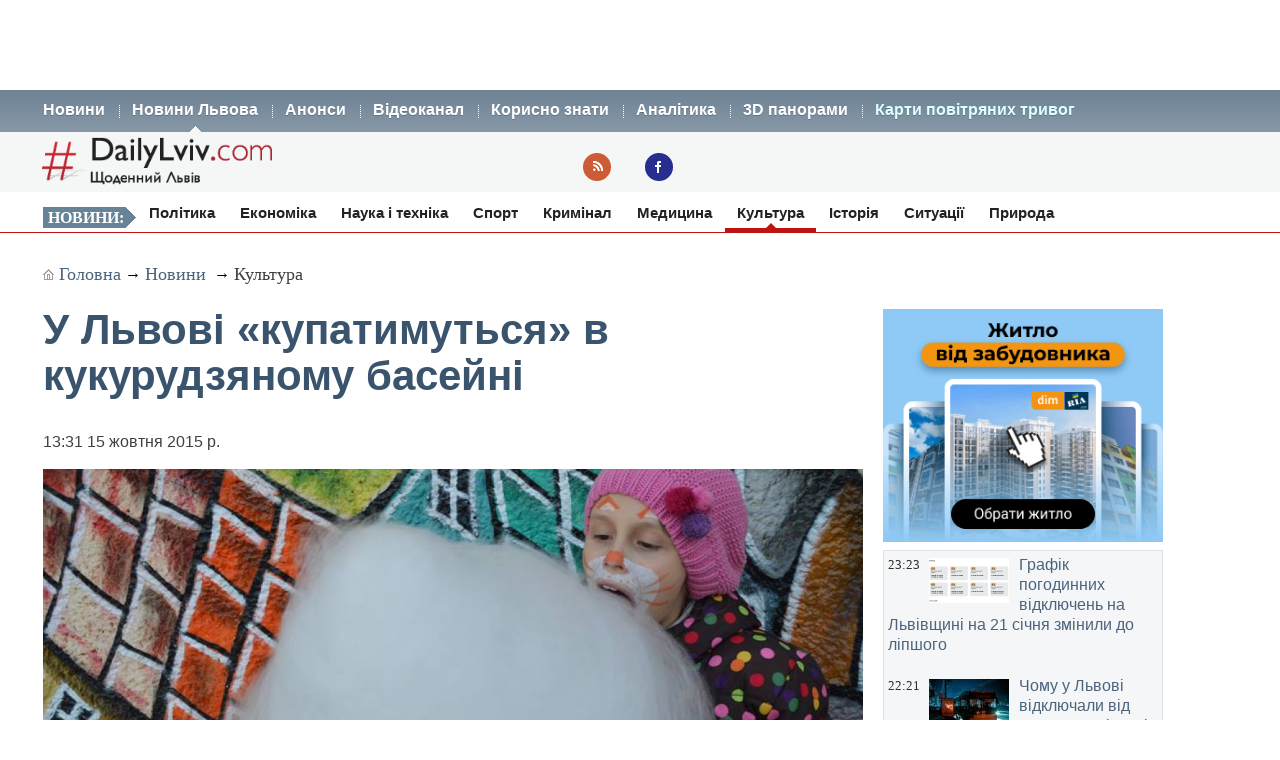

--- FILE ---
content_type: text/html; charset=UTF-8
request_url: https://dailylviv.com/news/kultura/u-lvovi-kupatymutsya-v-kukurudzyanomu-baseini-24107
body_size: 11675
content:
<!DOCTYPE html>
<html lang="uk">
    <head>
    <!-- Google Tag Manager -->
    <script>(function(w,d,s,l,i){w[l]=w[l]||[];w[l].push({'gtm.start':
    new Date().getTime(),event:'gtm.js'});var f=d.getElementsByTagName(s)[0],
    j=d.createElement(s),dl=l!='dataLayer'?'&l='+l:'';j.async=true;j.src=
    'https://www.googletagmanager.com/gtm.js?id='+i+dl;f.parentNode.insertBefore(j,f);
    })(window,document,'script','dataLayer','GTM-NFZ4FG2');</script>
    <!-- End Google Tag Manager -->
    <link rel="stylesheet" type="text/css" href="https://dailylviv.com/assets/css/frontend/daily_in_style.min.css?v=1.1.41">
    <!-- Meta name blocks -->
    <meta http-equiv="Content-Type" content="text/html; charset=utf-8"/>
    <meta name='viewport' content='width=device-width, initial-scale=1, user-scalable=yes'/>
    <meta name='robots' content='index, follow, max-image-preview:large, max-snippet:-1, max-video-preview:-1'/>
    <meta name="Description" content="У Львові «купатимуться» в кукурудзяному басейні. Цьогоріч на Осінньому пікніку львів’яни купатимуться у кукурудзяному басейні. Про це повідомипи організатори..." />
    <meta name="msvalidate.01" content="10640A2E4E50B47E94350320E05D3237" />
    <meta name="theme-color" content="#3a546d" />
    <!-- Meta property blocks -->
    <!-- Open graph -->
    <meta property="og:image" content="https://dailylviv.com/assets/cache/news/1280x720/535920_744477735599540_6835582392367707292_n.jpg" />
    <meta property="og:url" content="https://dailylviv.com/news/kultura/u-lvovi-kupatymutsya-v-kukurudzyanomu-baseini-24107" />
    <meta property="og:type" content="" />
    <meta property="og:site_name" content="DailyLviv.com" />
    <meta property="article:section" content="Новини Львова" />
    <meta property="article:tag" content="новини Львів" />
    <meta property="og:title" content="У Львові «купатимуться» в кукурудзяному басейні" />
    <meta property="og:description" content="Цьогоріч на Осінньому пікніку львів’яни купатимуться у кукурудзяному басейні. Про це повідомипи організатори свята." />
    <meta property="fb:app_id" content="" />
    <meta property="article:section" content="Новини">    <!-- /Meta property blocks -->
    <link rel="icon" href="https://dailylviv.com/assets/images/favicon.ico" type="image/x-icon">
    <!-- Canonical -->
        <link rel="canonical" href="https://dailylviv.com/news/kultura/u-lvovi-kupatymutsya-v-kukurudzyanomu-baseini-24107">
        <!-- /Canonical -->
    <base href="https://dailylviv.com/" />
    <!-- Page title -->
    <title>Новини Львів: У Львові «купатимуться» в кукурудзяному басейні</title>
    <link rel="amphtml" href="https://dailylviv.com/news/kultura/u-lvovi-kupatymutsya-v-kukurudzyanomu-baseini-24107/amp">
        <link rel="alternate" type="application/rss+xml" title="RSS" href="/rss/index.xml">
    
    
                        <link rel="preload" fetchpriority="high" as="image" href="/assets/cache/news/340x220/535920_744477735599540_6835582392367707292_n.jpg"  imagesrcset="/assets/cache/news/340x220/535920_744477735599540_6835582392367707292_n.jpg 340w,
                       /assets/cache/news/820x478/535920_744477735599540_6835582392367707292_n.jpg 820w, /assets/cache/news/1280x720/535920_744477735599540_6835582392367707292_n.jpg 1280w"
          imagesizes="(max-width: 600px) 100vw,
                      (max-width: 900px) 820px,
                      1200px">
    <script type="application/ld+json">
        {	
            "@context": "https://schema.org",
            "@graph": [
                {
                "@type":"WebSite",
                "@id":"https://dailylviv.com#website",
                "url":"https://dailylviv.com",
                "name":"DailyLviv.com",
                "description": "Головні новини про Львів та Львівщину",
                "potentialAction":[{"@type":"SearchAction",
                    "target":{"@type":"EntryPoint",
                    "urlTemplate":"https://dailylviv.com/?s={search_term_string}"},
                    "query-input":"required name=search_term_string"}],"inLanguage":"uk"},
                    {
                        "@type":"ImageObject",
                        "inLanguage":"uk",
                        "@id":"https://dailylviv.com/news/kultura/u-lvovi-kupatymutsya-v-kukurudzyanomu-baseini-24107#primaryimage",
                        "url":"/assets/upload/535920_744477735599540_6835582392367707292_n.jpg",
                        "contentUrl":"/assets/upload/535920_744477735599540_6835582392367707292_n.jpg",
                        "width":1980,
                        "height":720,
                        "caption":"Фото: Новини Львова"
                    },
                    {
                    "@type":"WebPage",
                    "@id":"https://dailylviv.com/news/kultura/u-lvovi-kupatymutsya-v-kukurudzyanomu-baseini-24107#webpage",
                    "url":"https://dailylviv.com/news/kultura/u-lvovi-kupatymutsya-v-kukurudzyanomu-baseini-24107",
                    "name":"У Львові «купатимуться» в кукурудзяному басейні",
                    "isPartOf":{"@id":"https://dailyliv.com/#website"},
                    "primaryImageOfPage":{"@id":"/assets/upload/535920_744477735599540_6835582392367707292_n.jpg#primaryimage"},
                    "datePublished":"2015-10-15T13:31:52+03:00",
                    "dateModified":"2015-10-15T13:50:41+03:00",
                    "description":"17 жовтня з 14:00 до 21:00 у Парку культури на площі біля центрального входу у парк (біля арки) відбудеться Осінній пікнік. Цьогоріч, завдяки генеральному партнеру події &ndash; міжнародній сільськогосподарській компанії &laquo;Сингента&raquo;, родзинкою свята стане кукурудзяний басейн з трьох тонн кукурудзи.
У рамках свята, компанія &laquo;Сингента&raquo; підготувала для львів&rsquo;ян спеціальну &laquo;кукурудзяну&raquo; зону, що складатиметься з: кукурудзяного басейну, майстер-класів з виготовлення магнітів з кукурудзи та &laquo;кукурудзяних&raquo; аплікацій, агровікторини та можливості скуштувати різноманітні страви з кукурудзи.Програма свята:&bull;&nbsp;&nbsp;&nbsp; &laquo;купатння&raquo; в кукурудзяному басейні,&bull;&nbsp;&nbsp;&nbsp; агровікторина, &bull;&nbsp;&nbsp;&nbsp; перегони сіно-лабіринтом, &bull;&nbsp;&nbsp;&nbsp; гарбузовий боулінг, &bull;&nbsp;&nbsp;&nbsp; виготовлення магнітів з кукурудзи,&bull;&nbsp;&nbsp;&nbsp; вирізання витинанки з гарбузів, &bull;&nbsp;&nbsp;&nbsp; будівництво гарбузової вежі, &bull;&nbsp;&nbsp;&nbsp; виготовлення осінніх декорацій та прикрас з кукурудзи, &bull;&nbsp;&nbsp;&nbsp; кіно просто неба, &bull;&nbsp;&nbsp;&nbsp; слухання музики, &bull;&nbsp;&nbsp;&nbsp; модну барахолка, &bull;&nbsp;&nbsp;&nbsp; вечір коротких побачень.
Хто любить більше спостерігати, ніж брати активну участь, зможе побачити видовищну стрільбу з лука та фаєр-шоу. Окрім того, гостей свята вчитимуть танцювати просто неба та проведуть групові заняття з живопису.
Одним із проектів цьогорічного пікніку стане фотовиставка &laquo;Моя Україна&raquo;. Кожен, хто закарбував свою любов до Батьківщини на фотографії матиме змогу поділитися своїми враженнями на фотовиставці. Нагадаємо, що минулого року Осінній пікнік відвідало понад 5 тис. гостей. Цього року організатори очікують удвічі більше відвідувачів.
На правах реклами",
                    "breadcrumb":{"@id":"https://dailylviv.com/news/kultura/u-lvovi-kupatymutsya-v-kukurudzyanomu-baseini-24107#breadcrumb"},
                    "inLanguage":"uk",
                    "potentialAction":[{
                        "@type":"ReadAction","target":["https://dailylviv.com/news/kultura/u-lvovi-kupatymutsya-v-kukurudzyanomu-baseini-24107"]}]},
                        {"@type":"BreadcrumbList","@id":"https://dailylviv.com/news/kultura/u-lvovi-kupatymutsya-v-kukurudzyanomu-baseini-24107#breadcrumb",
                            "itemListElement":[{"@type":"ListItem","position":1,"name":"У Львові «купатимуться» в кукурудзяному басейні"}]},
                            {
                                "@type":"Person","@id":"https://dailylviv.com#author","name":"DailyLviv.com",
                                "image":{"@type":"ImageObject","inLanguage":"uk","@id":"https://dailylviv.com/assets/logo_frontend.png",
                                    "url":"https://dailylviv.com/assets/logo_frontend.png",
                                    "contentUrl":"https://dailylviv.com/assets/logo_frontend.png",
                                    "caption":"DailyLviv.com"},
                                    "url":"https://dailylviv.com/#author"},
            {
            "@type": "NewsArticle",
            "mainEntityOfPage": {
                "@type": "WebPage",
                "@id": "https://dailylviv.com/news/kultura/u-lvovi-kupatymutsya-v-kukurudzyanomu-baseini-24107"
            },
            "headline": "У Львові «купатимуться» в кукурудзяному басейні",
            "author": {
                "@type": "Organization",
                "name": "DailyLviv.com",
                "image": {
                    "@type": "ImageObject",
                    "url": "https://dailylviv.com/assets/logo_frontend.png",
                    "width": 300,
                    "height": 62 },
                "url": "https://dailylviv.com/",
                "sameAs" : [ "https://www.facebook.com/dailylviv",
                                "https://www.twitter.com/daily_lviv",
                                "https://t.me/s/dailylviv" ]
            },
            "publisher": {
                "@type": "Organization",
                "name": "DailyLviv.com",
                "email": "info@dailylviv.com",
                "url": "https://dailylviv.com/",
                "logo": {
                    "@type": "ImageObject",
                    "url": "https://dailylviv.com/assets/logo_frontend.png",
                    "width": 300,
                    "height": 62 },
                "sameAs" : [ "https://www.facebook.com/dailylviv",
                                "https://www.twitter.com/daily_lviv",
                                "https://t.me/s/dailylviv",
                                "https://www.youtube.com/dailylviv" ]
            },
            "image": {
                "@type": "ImageObject",
                "url": "/assets/upload/535920_744477735599540_6835582392367707292_n.jpg",
                "width": 1980,
                "height": 720            },
            "name": "Новини Львова. У Львові «купатимуться» в кукурудзяному басейні",
            "url": "https://dailylviv.com/news/kultura/u-lvovi-kupatymutsya-v-kukurudzyanomu-baseini-24107",
            "datePublished": "2015-10-15T13:31:52+03:00",
            "dateModified": "2015-10-15T13:50:41+03:00",
            "keywords": "Новини України, Новини Львова, Новини Львівщини, Політика, ДТП, кримінал, свіжі фото, відео",
            "description": "17 жовтня з 14:00 до 21:00 у Парку культури на площі біля центрального входу у парк (біля арки) відбудеться Осінній пікнік. Цьогоріч, завдяки генеральному партнеру події &ndash; міжнародній сільськогосподарській компанії &laquo;Сингента&raquo;, родзинкою свята стане кукурудзяний басейн з трьох тонн кукурудзи.
У рамках свята, компанія &laquo;Сингента&raquo; підготувала для львів&rsquo;ян спеціальну &laquo;кукурудзяну&raquo; зону, що складатиметься з: кукурудзяного басейну, майстер-класів з виготовлення магнітів з кукурудзи та &laquo;кукурудзяних&raquo; аплікацій, агровікторини та можливості скуштувати різноманітні страви з кукурудзи.Програма свята:&bull;&nbsp;&nbsp;&nbsp; &laquo;купатння&raquo; в кукурудзяному басейні,&bull;&nbsp;&nbsp;&nbsp; агровікторина, &bull;&nbsp;&nbsp;&nbsp; перегони сіно-лабіринтом, &bull;&nbsp;&nbsp;&nbsp; гарбузовий боулінг, &bull;&nbsp;&nbsp;&nbsp; виготовлення магнітів з кукурудзи,&bull;&nbsp;&nbsp;&nbsp; вирізання витинанки з гарбузів, &bull;&nbsp;&nbsp;&nbsp; будівництво гарбузової вежі, &bull;&nbsp;&nbsp;&nbsp; виготовлення осінніх декорацій та прикрас з кукурудзи, &bull;&nbsp;&nbsp;&nbsp; кіно просто неба, &bull;&nbsp;&nbsp;&nbsp; слухання музики, &bull;&nbsp;&nbsp;&nbsp; модну барахолка, &bull;&nbsp;&nbsp;&nbsp; вечір коротких побачень.
Хто любить більше спостерігати, ніж брати активну участь, зможе побачити видовищну стрільбу з лука та фаєр-шоу. Окрім того, гостей свята вчитимуть танцювати просто неба та проведуть групові заняття з живопису.
Одним із проектів цьогорічного пікніку стане фотовиставка &laquo;Моя Україна&raquo;. Кожен, хто закарбував свою любов до Батьківщини на фотографії матиме змогу поділитися своїми враженнями на фотовиставці. Нагадаємо, що минулого року Осінній пікнік відвідало понад 5 тис. гостей. Цього року організатори очікують удвічі більше відвідувачів.
На правах реклами"
                }
                ]
        }
</script>

</head>
<body>
<!-- Google Tag Manager (noscript) -->
<noscript><iframe src="https://www.googletagmanager.com/ns.html?id=GTM-NFZ4FG2"
height="0" width="0" style="display:none;visibility:hidden"></iframe></noscript>
<!-- End Google Tag Manager (noscript) -->
<!-- /22881404931/top_center_all_pages -->
<div id="google_banner_1">
<div id='div-gpt-ad-top_center_all_pages' style='width: 100%; max-width: 1200px; min-height:90px; margin: 0 auto; text-align: center;'>
</div>
</div>
        <nav id="mainMenu">
    <ul class="container">
        <li>
            <ol>
                <li><a href="/novyny">Новини</a></li>
                <li><a class="active" href="/news">Новини Львова</a></li>
                <li><a class="" href="/announcements/list">Анонси</a></li>
                <li><a class="" href="/video/list">Відеоканал</a></li>
 <!--               <li><a class="" href="photo/list">Фото</a></li> -->
                <li><a class="" href="/comment/list">Корисно знати</a></li>
                <li><a class="" href="/analytics/list">Аналітика</a></li>
                <li><a class="" href="/panorams/list/3d-panoramy-lvova">3D панорами</a></li>
              <!--  <li><a class="" href="poster/list">Афіша</a></li>-->
                <!--<li><a class="" href="info/list">Львівська довідка</a></li>-->
               <li><a href="https://dailylviv.com/карта_повітряних_тривог" style="color:#ddffff">Карти повітряних тривог</a></li>
            </ol>
        </li>
    </ul>
</nav>
<header id="header">
    <section class="container">
        <div class="row">
          <div class="span9">
          </div>
        </div>
        <div class="row">
            <div class="span6">
                <a class="logo" href="https://dailylviv.com"><img width="230" height="48" src="https://dailylviv.com/assets/logo_frontend.png" alt="DailyLviv.com Logo"/></a>
            </div>
            <div class="span3 loginForm">
            </div>
            <div class="span6 socmeregi">
                <a class="rssIcon"  target="_blank" href="rss/index.xml"></a>
                <a class="fbIcon" target="_blank" rel="nofollow" href="https://www.facebook.com/dailylviv"></a>
            </div>
                        </div>
    </section>
</header> 


    
    <!--<div id="fb-root"></div>-->
<!--<script async defer crossorigin="anonymous" src="https://connect.facebook.net/uk_UA/sdk.js#xfbml=1&version=v17.0&appId=184075898317755&autoLogAppEvents=1" nonce="kn482I0Q"></script>-->
<nav id="subMenu">
    <ul class="container">
            <li class="chapter">Новини:</li>
                                    <li><a href="/news/polityka">Політика</a></li>
                                                <li><a href="/news/ekonomika">Економіка</a></li>
                                                <li><a href="/news/osvita-i-nauka">Наука і техніка</a></li>
                                                <li><a href="/news/sport">Спорт</a></li>
                                                <li><a href="/news/kryminal">Кримінал</a></li>
                                                <li><a href="/news/medytsyna">Медицина</a></li>
                                                <li class="active"><a href="/news/kultura">Культура</a></li>
                                                <li><a href="/news/istoriya">Історія</a></li>
                                                <li><a href="/news/sytuatsiyi-i-pryhody">Ситуації</a></li>
                                                <li><a href="/news/pryroda">Природа</a></li>
                        </ul></nav>
<section id="container" class="container">
    <section class="breadcrumb" >
        <div class="breadcrumbs-hide" style="display: none">
<ol itemscope itemtype="http://schema.org/BreadcrumbList">
  <li itemprop="itemListElement" itemscope itemtype="http://schema.org/ListItem">
    <a itemprop="item" href="https://dailylviv.com/">
    <span itemprop="name">DailyLviv.com</span></a>
    <meta itemprop="position" content="1" />
  </li>
  <li itemprop="itemListElement" itemscope itemtype="http://schema.org/ListItem">
    <a itemprop="item" href="https://dailylviv.com/novyny">
    <span itemprop="name">Новини</span></a>
    <meta itemprop="position" content="2" />
  </li>
    <li itemprop="itemListElement" itemscope itemtype="http://schema.org/ListItem">
            <a itemprop="item" class="active" href="news/kultura">
        <span itemprop="name">Культура</span></a>
        <meta itemprop="position" content="3" />
      </li>
  </ol>
</div>

<a class="mainPage" href="https://dailylviv.com/" >Головна</a>→
<a  href="/novyny">Новини</a>
           → <a class="active" href="news/kultura">Культура</a>
    
    </section>
    <section class="row">
        <div class="span14" >
            <section class="row newsCardBox">
    <article class="span14 listCard">
        <h1>У Львові «купатимуться» в кукурудзяному басейні</h1>
        <p class="date">13:31  15 жовтня 2015 р.        <div class="row">
            <div class="span11">
                                                        <a href="https://dailylviv.com/assets/upload/535920_744477735599540_6835582392367707292_n.jpg" class="imageLink" name="imageLink">
                        <picture>
                            <source media="(max-width: 400px)" srcset="assets/cache/news/340x220/535920_744477735599540_6835582392367707292_n.jpg 1x, assets/cache/news/580x378/535920_744477735599540_6835582392367707292_n.jpg 2x, assets/cache/news/1280x720/535920_744477735599540_6835582392367707292_n.jpg 3x">
                            <source media="(max-width: 580px)" srcset="assets/cache/news/580x378/535920_744477735599540_6835582392367707292_n.jpg 1x, assets/cache/news/820x478/535920_744477735599540_6835582392367707292_n.jpg 2x">
                            <source media="(min-width: 581px)" srcset="assets/cache/news/820x478/535920_744477735599540_6835582392367707292_n.jpg 1x, assets/cache/news/1280x720/535920_744477735599540_6835582392367707292_n.jpg 2x">
                            <source media="(min-width: 821px)" srcset="assets/cache/news/1280x720/535920_744477735599540_6835582392367707292_n.jpg 1x, https://dailylviv.com/assets/upload/535920_744477735599540_6835582392367707292_n.jpg 2x">
                            <source media="(min-width: 900px)" srcset="https://dailylviv.com/assets/upload/535920_744477735599540_6835582392367707292_n.jpg">
                            <img src="assets/cache/news/1280x720/535920_744477735599540_6835582392367707292_n.jpg" width="820" height="478" class="mainNewsPhoto" fetchpriority="high" alt="Фото до новини">
                        </picture>
                    </a>
                            </div>
        </div>
                    <p class="titlePhoto"><br/> Фото: зі сторінки «Осінній пікнік у Парку культури» в інтернет-мережі «Facebook»</p>
                <p class="descriptionPhoto">Цьогоріч на Осінньому пікніку львів’яни купатимуться у кукурудзяному басейні. Про це повідомипи організатори свята.</p>
        <div class="description">
                        <div id="adslot0" style="height:325px; min-height:325px">
   <ins class="adsbygoogle responsiveintext" style="display:block; text-align:center;"
     data-ad-format="auto"
     data-ad-client="ca-pub-6128569204948998"
     data-ad-slot="8484527588"></ins>
<script>
     (adsbygoogle = window.adsbygoogle || []).push({});
</script>
</div><p></p><p>17 жовтня з 14:00 до 21:00 у Парку культури на площі біля центрального входу у парк (біля арки) відбудеться Осінній пікнік. Цьогоріч, завдяки генеральному партнеру події &ndash; міжнародній сільськогосподарській компанії &laquo;Сингента&raquo;, родзинкою свята стане кукурудзяний басейн з трьох тонн кукурудзи.
</p><p>У рамках свята, компанія &laquo;Сингента&raquo; підготувала для львів&rsquo;ян спеціальну &laquo;кукурудзяну&raquo; зону, що складатиметься з: кукурудзяного басейну, майстер-класів з виготовлення магнітів з кукурудзи та &laquo;кукурудзяних&raquo; аплікацій, агровікторини та можливості скуштувати різноманітні страви з кукурудзи.<br /><br /><strong>Програма свята:</strong><br />&bull;&nbsp;&nbsp;&nbsp; &laquo;купатння&raquo; в кукурудзяному басейні,<br />&bull;&nbsp;&nbsp;&nbsp; агровікторина, <br />&bull;&nbsp;&nbsp;&nbsp; перегони сіно-лабіринтом, <br />&bull;&nbsp;&nbsp;&nbsp; гарбузовий боулінг, <br />&bull;&nbsp;&nbsp;&nbsp; виготовлення магнітів з кукурудзи,<br />&bull;&nbsp;&nbsp;&nbsp; вирізання витинанки з гарбузів, <br />&bull;&nbsp;&nbsp;&nbsp; будівництво гарбузової вежі, <br />&bull;&nbsp;&nbsp;&nbsp; виготовлення осінніх декорацій та прикрас з кукурудзи, <br />&bull;&nbsp;&nbsp;&nbsp; кіно просто неба, <br />&bull;&nbsp;&nbsp;&nbsp; слухання музики, <br />&bull;&nbsp;&nbsp;&nbsp; модну барахолка, <br />&bull;&nbsp;&nbsp;&nbsp; вечір коротких побачень.
</p><p>Хто любить більше спостерігати, ніж брати активну участь, зможе побачити видовищну стрільбу з лука та фаєр-шоу. Окрім того, гостей свята вчитимуть танцювати просто неба та проведуть групові заняття з живопису.
</p><div id="adslot4" style="height:325px; min-height:325px">
   <ins class="adsbygoogle responsiveintext" style="display:block; text-align:center;"
     data-ad-format="auto"
     data-ad-client="ca-pub-6128569204948998"
     data-ad-slot="8484527588"></ins>
<script>
     (adsbygoogle = window.adsbygoogle || []).push({});
</script>
</div><p>Одним із проектів цьогорічного пікніку стане фотовиставка &laquo;Моя Україна&raquo;. Кожен, хто закарбував свою любов до Батьківщини на фотографії матиме змогу поділитися своїми враженнями на фотовиставці. <br />Нагадаємо, що минулого року Осінній пікнік відвідало понад 5 тис. гостей. Цього року організатори очікують удвічі більше відвідувачів.
</p><p>На правах реклами</p><p>
Термінові повідомлення читайте на каналі <a href="https://t.me/dailylviv">DailyLviv.com в Telegram</a> та у <a href="https://facebook.com/dailylviv">Facebook</a> 
        </div>
                <a href="https://dailylviv.com" target="_blank" class="source" >DailyLviv.com</a>
        </article>
<p>&nbsp;</p>
<div class="span12" style="margin-top:25px">
<!-- Під новиною -->
<div id='div-below-news-display' style='width: 100%;'>
</div>
<!--
<ins class="adsbygoogle responsiveintext"
     style="display:block"
     data-ad-client="ca-pub-6128569204948998"
     data-ad-slot="7921706213"
     data-ad-format="fluid"
     data-full-width-responsive="true"></ins>
<script>
     (adsbygoogle = window.adsbygoogle || []).push({});
</script>
-->
</div>
</section>

        
                    </div>


        
        <div class="span5">
            
            <div class="rightBanner">
                <a href="https://dom.ria.com/uk/novostroyki/lvov/" target="_blank"><img src="assets/banner/dim_ria.png" alt="DIM.RIA" width="300" height="250"></a>
            </div>
            <div class="">
                    <section class="todayNews defTitleCap">
                    <div class="listBox">
                <time class="time" datetime="2026-01-20 23:23:40">23:23</time>
                                    <figure class="additionalPhoto">
                                                    <img src="assets/cache/news/80x45/fghjk67GPV.png" width="80" height="45" alt="Відео новини" loading="lazy"/>
                                                                    </figure>
                                <h2><a href="/news/ekonomika/hrafik-pohodynnykh-vidklyuchen-na-lvivshchyni-na-21-sichnya-zminyty-145496" class="title">Графік погодинних відключень на Львівщині на 21 січня змінили до ліпшого</a></h2>
            </div>
                    <div class="listBox">
                <time class="time" datetime="2026-01-20 22:21:02">22:21</time>
                                    <figure class="additionalPhoto">
                                                    <img src="assets/cache/news/80x45/g4057123fe62974650410.jpg" width="80" height="45" alt="Відео новини" loading="lazy"/>
                                                                    </figure>
                                <h2><a href="/news/sytuatsiyi-i-pryhody/chomu-u-lvovi-vidklyuchaly-vid-elektryky-likarni-i-elektrotransport-kozytskyi-povidomyv-pro-rezultaty-perevirky-145495" class="title">Чому у Львові відключали від електрики лікарні й електротранспорт. Козицький повідомив про результати перевірки</a></h2>
            </div>
                    <div class="listBox">
                <time class="time" datetime="2026-01-20 21:05:38">21:05</time>
                                    <figure class="additionalPhoto">
                                                    <img src="assets/cache/news/80x45/2190121012101.png" width="80" height="45" alt="Відео новини" loading="lazy"/>
                                                                    </figure>
                                <h2><a href="/news/ekonomika/hrafik-svitla-21-sichnya-u-lvivskii-oblasti-145494" class="title">Графік світла 21 січня у Львівській області</a></h2>
            </div>
                    <div class="listBox">
                <time class="time" datetime="2026-01-20 20:01:30">20:01</time>
                                    <figure class="additionalPhoto">
                                                    <img src="assets/cache/news/80x45/ca3a1f.jpg" width="80" height="45" alt="Відео новини" loading="lazy"/>
                                                                    </figure>
                                <h2><a href="/news/sytuatsiyi-i-pryhody/u-kyievi-stanom-na-vechir-bilshe-miliona-spozhyvachiv-bez-elektryky-znachna-kilkist-budynkiv-bez-tepla-145493" class="title">У Києві станом на вечір більше мільйона споживачів без електрики. Значна кількість будинків без тепла</a></h2>
            </div>
                    <div class="listBox">
                <time class="time" datetime="2026-01-20 19:54:40">19:54</time>
                                    <figure class="additionalPhoto">
                                                    <img src="assets/cache/news/80x45/18336762061591n.jpg" width="80" height="45" alt="Відео новини" loading="lazy"/>
                                                                    </figure>
                                <h2><a href="/news/ekonomika/informatsiya-ukrenerho-pro-vidklyuchennya-elektroenerhiyi-21-sichnya-145492" class="title">Інформація Укренерго про відключення електроенергії 21 січня</a></h2>
            </div>
                    <div class="listBox">
                <time class="time" datetime="2026-01-20 19:22:35">19:22</time>
                                    <figure class="additionalPhoto">
                                                    <img src="assets/cache/news/80x45/19121912GPV.png" width="80" height="45" alt="Відео новини" loading="lazy"/>
                                                                    </figure>
                                <h2><a href="/news/ekonomika/hrafik-vymknen-elektroenerhiyi-vvecheri-20-sichnya-na-lvivshchyni-145491" class="title">Графік вимкнень електроенергії ввечері 20 січня на Львівщині</a></h2>
            </div>
                    <div class="listBox">
                <time class="time" datetime="2026-01-20 18:30:49">18:30</time>
                                    <figure class="additionalPhoto">
                                                    <img src="assets/cache/news/80x45/260121829121.jpg" width="80" height="45" alt="Відео новини" loading="lazy"/>
                                                                    </figure>
                                <h2><a href="/news/kryminal/sotnya-vodiyiv-na-lvivshchyni-proihnoruvaly-sudovu-zaboronu-pro-keruvannya-transportnym-zasobom-145490" class="title">Сотня водіїв на Львівщині проігнорували судову заборону про керування транспортним засобом</a></h2>
            </div>
                    <div class="listBox">
                <time class="time" datetime="2026-01-20 18:08:04">18:08</time>
                                    <figure class="additionalPhoto">
                                                    <img src="assets/cache/news/80x45/478504145658076n.jpg" width="80" height="45" alt="Відео новини" loading="lazy"/>
                                                                    </figure>
                                <h2><a href="/news/ekonomika/dlya-sheptytskoho-raionu-diie-okremyi-hrafik-pohodynnykh-vidklyuchen-145487" class="title">Для Шептицького району діє окремий графік погодинних відключень</a></h2>
            </div>
                    <div class="listBox">
                <time class="time" datetime="2026-01-20 18:05:46">18:05</time>
                                    <figure class="additionalPhoto">
                                                    <img src="assets/cache/news/80x45/vodkran.jpg.webp" width="80" height="45" alt="Відео новини" loading="lazy"/>
                                                                    </figure>
                                <h2><a href="/news/ekonomika/yaka-voda-teche-z-krana-u-riznykh-raionakh-lvovi-i-chy-mozhna-yiyi-pyty-145489" class="title">Яка вода тече з крана у різних районах Львові і чи можна її пити</a></h2>
            </div>
                    <div class="listBox">
                <time class="time" datetime="2026-01-20 18:00:15">18:00</time>
                                    <figure class="additionalPhoto">
                                                    <img src="assets/cache/news/80x45/6983416377610n.jpg" width="80" height="45" alt="Відео новини" loading="lazy"/>
                                                                    </figure>
                                <h2><a href="/news/ekonomika/sheptytskyi-raion-maie-44-punkty-nezlamnosti-u-razi-blekautu-145488" class="title">Шептицький район має 44 обстежених Пункти незламності у разі блекауту</a></h2>
            </div>
                    <div class="listBox">
                <time class="time" datetime="2026-01-20 17:35:41">17:35</time>
                                    <figure class="additionalPhoto">
                                                    <img src="assets/cache/news/80x45/33211c51990a7.jpeg" width="80" height="45" alt="Відео новини" loading="lazy"/>
                                                                    </figure>
                                <h2><a href="/news/pryroda/blyzko-60-hodivnyts-u-lvivskykh-parkakh-pryznacheni-lyshe-dlya-dribnykh-horobynykh-ptakhiv-145486" class="title">Близько 60 годівниць у львівських парках призначені лише для дрібних горобиних птахів</a></h2>
            </div>
                    <div class="listBox">
                <time class="time" datetime="2026-01-20 17:19:52">17:19</time>
                                    <figure class="additionalPhoto">
                                                    <img src="assets/cache/news/80x45/538173665081277n.jpg" width="80" height="45" alt="Відео новини" loading="lazy"/>
                                                                    </figure>
                                <h2><a href="/news/ekonomika/chaes-zazhyvlena-u-shtatnomu-rezhymi-145485" class="title">ЧАЕС заживлена у штатному режимі</a></h2>
            </div>
                    <div class="listBox">
                <time class="time" datetime="2026-01-20 17:08:53">17:08</time>
                                    <figure class="additionalPhoto">
                                                    <img src="assets/cache/news/80x45/27665561265476n.jpg" width="80" height="45" alt="Відео новини" loading="lazy"/>
                                                                    </figure>
                                <h2><a href="/news/ekonomika/ukrenerho-prosyt-tsinuvaty-kozhen-kilovat-enerhosystemi-potribna-dopomoha-145484" class="title">Укренерго просить цінувати кожен кіловат. Енергосистемі потрібна екстрена допомога</a></h2>
            </div>
                    <div class="listBox">
                <time class="time" datetime="2026-01-20 16:09:21">16:09</time>
                                    <figure class="additionalPhoto">
                                                    <img src="assets/cache/news/80x45/15491549.png" width="80" height="45" alt="Відео новини" loading="lazy"/>
                                                                    </figure>
                                <h2><a href="/news/ekonomika/hrafik-elektropostachannya-20-sichnya-u-lvivskii-oblasti-onovleno-shche-raz-sheptytskyi-raion-za-okremym-hpv-145483" class="title">Графік електропостачання 20 січня у Львівській області оновлено ще раз. Шептицький район - за окремим ГПВ</a></h2>
            </div>
                    <div class="listBox">
                <time class="time" datetime="2026-01-20 16:05:25">16:05</time>
                                    <figure class="additionalPhoto">
                                                    <img src="assets/cache/news/80x45/burul1232a37561.jpeg" width="80" height="45" alt="Відео новини" loading="lazy"/>
                                                                    </figure>
                                <h2><a href="/news/sytuatsiyi-i-pryhody/35-bryhad-i-15-alpinistiv-u-lvovi-ochyshchayut-dakhy-vid-burul-ta-snihovykh-navysan-145482" class="title">35 бригад і 15 альпіністів у Львові очищають дахи від буруль та снігових нависань</a></h2>
            </div>
                    <div class="listBox">
                <time class="time" datetime="2026-01-20 15:34:54">15:34</time>
                                    <figure class="additionalPhoto">
                                                    <img src="assets/cache/news/80x45/545002004881150f.jpeg" width="80" height="45" alt="Відео новини" loading="lazy"/>
                                                                    </figure>
                                <h2><a href="/news/polityka/frankivsku-raiadministratsiyu-ocholyla-halyhna-narivna-145481" class="title">Франківську райадміністрацію Львова очолила Галина Нарівна</a></h2>
            </div>
                    <div class="listBox">
                <time class="time" datetime="2026-01-20 15:25:47">15:25</time>
                                    <figure class="additionalPhoto">
                                                    <img src="assets/cache/news/80x45/2ebed209w2046d2.jpg" width="80" height="45" alt="Відео новини" loading="lazy"/>
                                                                    </figure>
                                <h2><a href="/news/ekonomika/rozporyadzhennya-ukrenerho-shchodo-sheptytskoho-raionu-145480" class="title">Розпорядження Укренерго щодо Шептицького району</a></h2>
            </div>
                    <div class="listBox">
                <time class="time" datetime="2026-01-20 14:31:12">14:31</time>
                                    <figure class="additionalPhoto">
                                                    <img src="assets/cache/news/80x45/blackout_Lviv.jpg" width="80" height="45" alt="Відео новини" loading="lazy"/>
                                                                    </figure>
                                <h2><a href="/news/sytuatsiyi-i-pryhody/lviv-perekhodyt-na-rezhym-nadzvychainoyi-ekonomiyi-elektroenerhiyi-145479" class="title">Львів переходить на режим надзвичайної економії електроенергії</a></h2>
            </div>
                    <div class="listBox">
                <time class="time" datetime="2026-01-20 14:19:15">14:19</time>
                                    <figure class="additionalPhoto">
                                                    <img src="assets/cache/news/80x45/fedorov-4ccc-a244-c47a420c64991.jpg" width="80" height="45" alt="Відео новини" loading="lazy"/>
                                                                    </figure>
                                <h2><a href="/news/sytuatsiyi-i-pryhody/ukrayina-nablyzhaietsya-do-rekordu-likvidatsiyi-voroha-fedorov-nazvav-klyuchovi-pokaznyky-frontu-145478" class="title">Україна наближається до рекорду ліквідації ворога. Федоров назвав ключові показники фронту</a></h2>
            </div>
                    <div class="listBox">
                <time class="time" datetime="2026-01-20 14:06:55">14:06</time>
                                    <figure class="additionalPhoto">
                                                    <img src="assets/cache/news/80x45/hryvn_67f13bef9b20d3.jpg" width="80" height="45" alt="Відео новини" loading="lazy"/>
                                                                    </figure>
                                <h2><a href="/news/kryminal/u-lvovi-sudytymut-dnipryanyna-yakyi-vkrav-u-ternopolyanky-maizhe-400-tysyach-hrn-145477" class="title">У Львові судитимуть дніпрянина, який вкрав у тернополянки майже 400 тисяч грн</a></h2>
            </div>
                    <div class="listBox">
                <time class="time" datetime="2026-01-20 13:51:54">13:51</time>
                                    <figure class="additionalPhoto">
                                                    <img src="assets/cache/news/80x45/Perehopliuvach_2026-01-07_1220291.jpg" width="80" height="45" alt="Відео новини" loading="lazy"/>
                                                                    </figure>
                                <h2><a href="/news/polityka/ukrayina-vyroblyaie-tysyachu-perekhoplyuvachiv-na-dobu-ale-brakuie-dronaiv-zelenskyi-145476" class="title">Україна виробляє тисячу перехоплювачів на добу, але бракує дронарів - Зеленський</a></h2>
            </div>
                    <div class="listBox">
                <time class="time" datetime="2026-01-20 13:39:23">13:39</time>
                                    <figure class="additionalPhoto">
                                                    <img src="assets/cache/news/80x45/CHAES_345678.jpg" width="80" height="45" alt="Відео новини" loading="lazy"/>
                                                                    </figure>
                                <h2><a href="/news/sytuatsiyi-i-pryhody/chaes-znestrumlena-mahate-zafiksuvalo-poshkodzhennya-klyuchovykh-pidstantsii-pislya-rankovoyi-ataky-145475" class="title">ЧАЕС знеструмлена. МАГАТЕ зафіксувало пошкодження ключових підстанцій інших АЕС після ранкової атаки</a></h2>
            </div>
                    <div class="listBox">
                <time class="time" datetime="2026-01-20 13:32:14">13:32</time>
                                    <figure class="additionalPhoto">
                                                    <img src="assets/cache/news/80x45/porno_1768905182_lviv2.jpg" width="80" height="45" alt="Відео новини" loading="lazy"/>
                                                                    </figure>
                                <h2><a href="/news/kryminal/na-lvivshchyni-sudytymut-cholovika-za-rozpovsyudzhennya-dytyachoyi-pornohrafiyi-cherez-telegram-145474" class="title">На Львівщині судитимуть чоловіка за розповсюдження дитячої порнографії через Telegram</a></h2>
            </div>
                    <div class="listBox">
                <time class="time" datetime="2026-01-20 13:21:50">13:21</time>
                                    <figure class="additionalPhoto">
                                                    <img src="assets/cache/news/80x45/л614_(1).jpg" width="80" height="45" alt="Відео новини" loading="lazy"/>
                                                                    </figure>
                                <h2><a href="/news/ekonomika/shvydke-ta-yakisne-markuvannya-tovariv-yak-dominanta-rozvyazuie-problemu-145473" class="title">Швидке та якісне маркування товарів: як Dominanta розв’язує проблему</a></h2>
            </div>
                    <div class="listBox">
                <time class="time" datetime="2026-01-20 12:50:57">12:50</time>
                                    <figure class="additionalPhoto">
                                                    <img src="assets/cache/news/80x45/yalynka-a5a8b73e.jpeg" width="80" height="45" alt="Відео новини" loading="lazy"/>
                                                                    </figure>
                                <h2><a href="/news/pryroda/yalynka-na-drova-ta-kompost-tsoho-tyzhnya-u-lvovi-utylizuyut-holovne-svyatkove-derevo-145472" class="title">Ялинка на дрова та компост. Цього тижня у Львові утилізують головне святкове дерево</a></h2>
            </div>
                    <div class="listBox">
                <time class="time" datetime="2026-01-20 12:38:21">12:38</time>
                                    <figure class="additionalPhoto">
                                                    <img src="assets/cache/news/80x45/zyma6254fae447225d84ddf4ce01.jpg" width="80" height="45" alt="Відео новини" loading="lazy"/>
                                                                    </figure>
                                <h2><a href="/news/pryroda/na-zavtra-synoptyky-prohnozuyut-sonyachnu-ale-duzhe-morozyanu-pohodu-na-lvivshchyni-145471" class="title">На завтра синоптики прогнозують сонячну, але дуже морозяну погоду на Львівщині</a></h2>
            </div>
                    <div class="listBox">
                <time class="time" datetime="2026-01-20 12:27:03">12:27</time>
                                    <figure class="additionalPhoto">
                                                    <img src="assets/cache/news/80x45/Lamp_2024-10-07_10-44-26.1000x700.jpg" width="80" height="45" alt="Відео новини" loading="lazy"/>
                                                                    </figure>
                                <h2><a href="/news/sytuatsiyi-i-pryhody/u-sheptytskomu-raioni-avariini-vidklyuchennya-zaminyly-na-pohodynni-145470" class="title">У Шептицькому районі аварійні відключення замінили на погодинні</a></h2>
            </div>
                    <div class="listBox">
                <time class="time" datetime="2026-01-20 11:46:43">11:46</time>
                                    <figure class="additionalPhoto">
                                                    <img src="assets/cache/news/80x45/ATAKA5ce7be96231a7a5ee6d813958.jpg" width="80" height="45" alt="Відео новини" loading="lazy"/>
                                                                    </figure>
                                <h2><a href="/news/sytuatsiyi-i-pryhody/rf-onovyla-taktyku-svoyikh-atak-zelenskyi-145469" class="title">РФ оновила тактику своїх атак - Зеленський</a></h2>
            </div>
                    <div class="listBox">
                <time class="time" datetime="2026-01-20 11:38:41">11:38</time>
                                    <figure class="additionalPhoto">
                                                    <img src="assets/cache/news/80x45/smittia696f490cef87d749776674.jpeg" width="80" height="45" alt="Відео новини" loading="lazy"/>
                                                                    </figure>
                                <h2><a href="/news/kryminal/rozkradannya-milioniv-na-vidkhodakh-obshuky-tryvayut-na-lvivshchyni-dnipropetrovshchyni-ta-zaporizhzhi-145468" class="title">Розкрадання мільйонів на відходах. Обшуки тривають на Львівщині, Дніпропетровщині та Запоріжжі</a></h2>
            </div>
                    <div class="listBox">
                <time class="time" datetime="2026-01-20 11:12:42">11:12</time>
                                    <figure class="additionalPhoto">
                                                    <img src="assets/cache/news/80x45/vidklyuchennya-svitla-svichka12.jpg" width="80" height="45" alt="Відео новини" loading="lazy"/>
                                                                    </figure>
                                <h2><a href="/news/sytuatsiyi-i-pryhody/na-pivnochi-lvivshchyny-zaprovadzheno-10-cherh-avariinykh-vidklyuchen-hrafiky-ne-diyut-145467" class="title">На півночі Львівщини запроваджено 10 черг аварійних відключень, графіки не діють</a></h2>
            </div>
                    <div class="listBox">
                <time class="time" datetime="2026-01-20 11:09:13">11:09</time>
                                    <figure class="additionalPhoto">
                                                    <img src="assets/cache/news/80x45/pozeza_1208258018066397_8575538316063622034_n.jpg" width="80" height="45" alt="Відео новини" loading="lazy"/>
                                                                    </figure>
                                <h2><a href="/news/sytuatsiyi-i-pryhody/na-lvivshchyni-vohon-znyshchyv-dakh-budynku-ta-zabrav-zhyttya-sobaky-145466" class="title">На Львівщині вогонь знищив дах будинку та забрав життя собаки</a></h2>
            </div>
                    <div class="listBox">
                <time class="time" datetime="2026-01-20 10:43:15">10:43</time>
                                    <figure class="additionalPhoto">
                                                    <img src="assets/cache/news/80x45/lamp3470488478434097.jpeg" width="80" height="45" alt="Відео новини" loading="lazy"/>
                                                                    </figure>
                                <h2><a href="/news/ekonomika/hrafiky-tymchasovo-ne-diyut-u-kyievi-ta-nyztsi-oblastei-zaprovadzheno-ekstreni-obmezhennya-svitla-145465" class="title">Графіки тимчасово не діють. У Києві та низці областей запроваджено екстрені обмеження світла</a></h2>
            </div>
                    <div class="listBox">
                <time class="time" datetime="2026-01-20 10:16:59">10:16</time>
                                    <figure class="additionalPhoto">
                                                    <img src="assets/cache/news/80x45/hraf38e6c728e_GPV.jpg" width="80" height="45" alt="Відео новини" loading="lazy"/>
                                                                    </figure>
                                <h2><a href="/news/ekonomika/vid-10-do-13-hodyn-bez-svitla-na-lvivshchyni-novyi-hrafik-20-sichnya-145464" class="title">Від 10 до 13 годин без світла на Львівщині. Новий графік 20 січня</a></h2>
            </div>
                    <div class="listBox">
                <time class="time" datetime="2026-01-20 10:09:38">10:09</time>
                                    <figure class="additionalPhoto">
                                                    <img src="assets/cache/news/80x45/ataka-b55d-4b14-b028-816207b060e81.jpg" width="80" height="45" alt="Відео новини" loading="lazy"/>
                                                                    </figure>
                                <h2><a href="/news/sytuatsiyi-i-pryhody/ppo-zbyly-ponad-340-tsilei-sered-yakykh-rakety-tsyrkon-ta-kh-101-145463" class="title">ППО збили понад 340 цілей, серед яких ракети «Циркон» та Х-101</a></h2>
            </div>
                    <div class="listBox">
                <time class="time" datetime="2026-01-20 09:43:36">09:43</time>
                                    <figure class="additionalPhoto">
                                                    <img src="assets/cache/news/80x45/dtp_74463e226403c9c4f9047e1b9ba823e2.jpeg" width="80" height="45" alt="Відео новини" loading="lazy"/>
                                                                    </figure>
                                <h2><a href="/news/kryminal/na-lvivshchyni-vodii-devyatky-zbyv-pishokhoda-145462" class="title">На Львівщині водій «дев’ятки» збив пішохода</a></h2>
            </div>
                    <div class="listBox">
                <time class="time" datetime="2026-01-20 09:13:35">09:13</time>
                                    <figure class="additionalPhoto">
                                                    <img src="assets/cache/news/80x45/siayvo4380541.jpg" width="80" height="45" alt="Відео новини" loading="lazy"/>
                                                                    </figure>
                                <h2><a href="/news/pryroda/mahiya-v-nebi-lvivshchynu-nakrylo-neimovirne-pivnichne-syaivo-145461" class="title">Магія в небі. Львівщину накрило неймовірне північне сяйво</a></h2>
            </div>
                    <div class="listBox">
                <time class="time" datetime="2026-01-20 09:01:57">09:01</time>
                                    <figure class="additionalPhoto">
                                                    <img src="assets/cache/news/80x45/proshchannia83-04a6128b2.jpeg" width="80" height="45" alt="Відео новини" loading="lazy"/>
                                                                    </figure>
                                <h2><a href="/news/istoriya/20-sichnya-lvivshchyna-proshchaietsya-z-dessyatma-heroyamy-145460" class="title">20 січня Львівщина прощається з десятьма Героями</a></h2>
            </div>
                    <div class="listBox">
                <time class="time" datetime="2026-01-20 08:09:11">08:09</time>
                                    <figure class="additionalPhoto">
                                                    <img src="assets/cache/news/80x45/25813517259n.jpg" width="80" height="45" alt="Відео новини" loading="lazy"/>
                                                                    </figure>
                                <h2><a href="/news/sytuatsiyi-i-pryhody/de-naibilshe-vorozhykh-atak-na-fronti-henshtab-zsu-145459" class="title">Де найбільше ворожих атак на фронті - Генштаб ЗСУ</a></h2>
            </div>
                    <div class="listBox">
                <time class="time" datetime="2026-01-20 07:49:26">07:49</time>
                                    <figure class="additionalPhoto">
                                                    <img src="assets/cache/news/80x45/477730621838785n.jpg" width="80" height="45" alt="Відео новини" loading="lazy"/>
                                                                    </figure>
                                <h2><a href="/news/ekonomika/do-kyieva-na-dopomohu-vyyikhaly-try-bryhady-zi-lvova-145458" class="title">До Києва на допомогу поїхали три бригади зі Львова</a></h2>
            </div>
                    <div class="listBox">
                <time class="time" datetime="2026-01-20 06:30:35">06:30</time>
                                    <figure class="additionalPhoto">
                                                    <img src="assets/cache/news/80x45/alerts_map_ua_20-01-2026_07_19_12.png" width="80" height="45" alt="Відео новини" loading="lazy"/>
                                                                    </figure>
                                <h2><a href="/news/sytuatsiyi-i-pryhody/krylati-rakety-u-povitryanomu-prostori-ukrayiny-145457" class="title">Крилаті ракети у повітряному просторі України. Південно-західний напрямок</a></h2>
            </div>
            </section>
 
            </div>
            
            <!--<div class="fb-page" data-href="https://www.facebook.com/dailylviv" data-tabs="" data-width="" data-height="" data-small-header="false" data-adapt-container-width="true" data-hide-cover="false" data-show-facepile="true" data-lazy="true"><blockquote cite="https://www.facebook.com/dailylviv" class="fb-xfbml-parse-ignore"><a href="https://www.facebook.com/dailylviv">DailyLviv.com</a></blockquote></div>-->
            
                            
        </div>
    </section>
</section>

    ﻿<footer id="footer">
    <section class="container">
        <div class="row">
            <div class="span3">
                <img src="https://dailylviv.com/assets/images/logoFooter.png" width="86" height="73" alt="Logo DailyLviv.com in the footer" class="logoFooter">
            </div>
            <div class="span12">
                <p>© 1999-2025 DailyLviv.com. Новини суспільного життя міста Львів, новини України та світу. Використання матеріалів сайту дозволяється за умови публікування в тексті гіперпосилання на dailylviv.com.</p>
            </div>
            <div class="span5">
               IDMedia: <a href="https://idmedia.ua/ua/billboard">реклама на білбордах</a> по всій Україні
            </div>
        </div>
    </section>
</footer>
<section id="footerMenu" class="container">
    <nav class="row">
        <ul class="span12 offset3">
            <li><a href="pages/show/pro-proekt">Про проект</a></li>
            <li><a href="pages/show/privacy">Політика приватності</a></li>
            <li><a href="pages/show/rozmishchennya-reklamy">Розміщення реклами</a></li>
            <li><a href="feedback">Зворотний зв’язок</a></li>
        </ul>
        <div class="span5">
        </div>
    </nav>
</section>

     
  </body>
</html>
 


--- FILE ---
content_type: text/html; charset=utf-8
request_url: https://www.google.com/recaptcha/api2/aframe
body_size: 266
content:
<!DOCTYPE HTML><html><head><meta http-equiv="content-type" content="text/html; charset=UTF-8"></head><body><script nonce="iyjEnIdpwIvg-VssEn1H4Q">/** Anti-fraud and anti-abuse applications only. See google.com/recaptcha */ try{var clients={'sodar':'https://pagead2.googlesyndication.com/pagead/sodar?'};window.addEventListener("message",function(a){try{if(a.source===window.parent){var b=JSON.parse(a.data);var c=clients[b['id']];if(c){var d=document.createElement('img');d.src=c+b['params']+'&rc='+(localStorage.getItem("rc::a")?sessionStorage.getItem("rc::b"):"");window.document.body.appendChild(d);sessionStorage.setItem("rc::e",parseInt(sessionStorage.getItem("rc::e")||0)+1);localStorage.setItem("rc::h",'1768947939356');}}}catch(b){}});window.parent.postMessage("_grecaptcha_ready", "*");}catch(b){}</script></body></html>